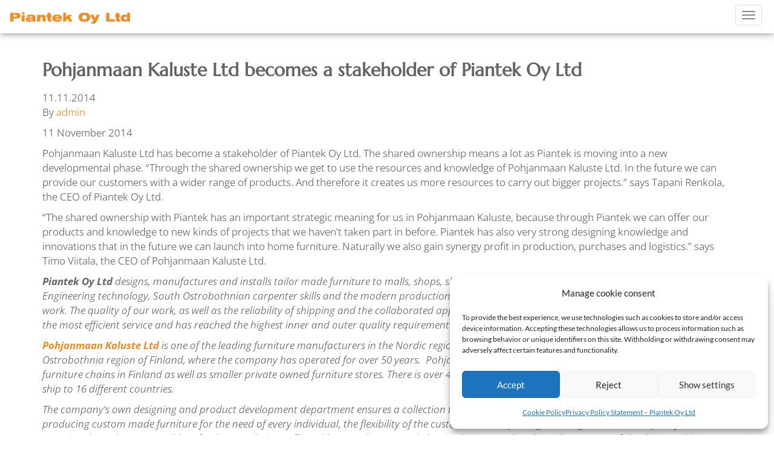

--- FILE ---
content_type: text/html; charset=UTF-8
request_url: https://www.piantek.fi/en/pohjanmaan-kaluste-ltd-becomes-a-stakeholder-of-piantek-oy-ltd/
body_size: 12302
content:
<!doctype html>
<html lang="en-GB">
<head>
<meta charset="utf-8">
<meta http-equiv="x-ua-compatible" content="ie=edge">
<meta name="viewport" content="width=device-width, initial-scale=1">
<meta name='robots' content='index, follow, max-image-preview:large, max-snippet:-1, max-video-preview:-1' />
<link rel="alternate" href="https://www.piantek.fi/pohjanmaan-kaluste-oysta-piantek-oyn-osakas/" hreflang="fi" />
<link rel="alternate" href="https://www.piantek.fi/en/pohjanmaan-kaluste-ltd-becomes-a-stakeholder-of-piantek-oy-ltd/" hreflang="en" />
<!-- This site is optimized with the Yoast SEO plugin v26.6 - https://yoast.com/wordpress/plugins/seo/ -->
<title>Pohjanmaan Kaluste Ltd becomes a stakeholder of Piantek Oy Ltd - Piantek</title>
<link rel="canonical" href="https://www.piantek.fi/en/pohjanmaan-kaluste-ltd-becomes-a-stakeholder-of-piantek-oy-ltd/" />
<meta property="og:locale" content="en_GB" />
<meta property="og:locale:alternate" content="fi_FI" />
<meta property="og:type" content="article" />
<meta property="og:title" content="Pohjanmaan Kaluste Ltd becomes a stakeholder of Piantek Oy Ltd - Piantek" />
<meta property="og:description" content="11 November 2014 Pohjanmaan Kaluste Ltd has become a stakeholder of Piantek Oy Ltd. The shared ownership means a lot as Piantek is moving into a new developmental phase. “Through the shared ownership we get to use the resources and knowledge of Pohjanmaan Kaluste Ltd. In the future we can provide our customers with a &hellip; Continued" />
<meta property="og:url" content="https://www.piantek.fi/en/pohjanmaan-kaluste-ltd-becomes-a-stakeholder-of-piantek-oy-ltd/" />
<meta property="og:site_name" content="Piantek" />
<meta property="article:published_time" content="2014-11-11T09:55:25+00:00" />
<meta property="article:modified_time" content="2016-05-31T08:59:22+00:00" />
<meta name="author" content="admin" />
<meta name="twitter:card" content="summary_large_image" />
<meta name="twitter:label1" content="Written by" />
<meta name="twitter:data1" content="admin" />
<meta name="twitter:label2" content="Estimated reading time" />
<meta name="twitter:data2" content="2 minutes" />
<script type="application/ld+json" class="yoast-schema-graph">{"@context":"https://schema.org","@graph":[{"@type":"WebPage","@id":"https://www.piantek.fi/en/pohjanmaan-kaluste-ltd-becomes-a-stakeholder-of-piantek-oy-ltd/","url":"https://www.piantek.fi/en/pohjanmaan-kaluste-ltd-becomes-a-stakeholder-of-piantek-oy-ltd/","name":"Pohjanmaan Kaluste Ltd becomes a stakeholder of Piantek Oy Ltd - Piantek","isPartOf":{"@id":"https://www.piantek.fi/en/#website"},"datePublished":"2014-11-11T09:55:25+00:00","dateModified":"2016-05-31T08:59:22+00:00","author":{"@id":"https://www.piantek.fi/en/#/schema/person/ee42cfe5a386f6510dce14d268988f74"},"breadcrumb":{"@id":"https://www.piantek.fi/en/pohjanmaan-kaluste-ltd-becomes-a-stakeholder-of-piantek-oy-ltd/#breadcrumb"},"inLanguage":"en-GB","potentialAction":[{"@type":"ReadAction","target":["https://www.piantek.fi/en/pohjanmaan-kaluste-ltd-becomes-a-stakeholder-of-piantek-oy-ltd/"]}]},{"@type":"BreadcrumbList","@id":"https://www.piantek.fi/en/pohjanmaan-kaluste-ltd-becomes-a-stakeholder-of-piantek-oy-ltd/#breadcrumb","itemListElement":[{"@type":"ListItem","position":1,"name":"Etusivu","item":"https://www.piantek.fi/en/"},{"@type":"ListItem","position":2,"name":"Pohjanmaan Kaluste Ltd becomes a stakeholder of Piantek Oy Ltd"}]},{"@type":"WebSite","@id":"https://www.piantek.fi/en/#website","url":"https://www.piantek.fi/en/","name":"Piantek","description":"Piantek Oy Ltd - Original / official site / Suunnittelemme, valmistamme ja asennamme erikoiskalusteita liikekeskuksiin, myymälöihin, laiva- ja veneteollisuudelle sekä muihin vaativiin tilaratkaisuihin.","potentialAction":[{"@type":"SearchAction","target":{"@type":"EntryPoint","urlTemplate":"https://www.piantek.fi/en/?s={search_term_string}"},"query-input":{"@type":"PropertyValueSpecification","valueRequired":true,"valueName":"search_term_string"}}],"inLanguage":"en-GB"},{"@type":"Person","@id":"https://www.piantek.fi/en/#/schema/person/ee42cfe5a386f6510dce14d268988f74","name":"admin","image":{"@type":"ImageObject","inLanguage":"en-GB","@id":"https://www.piantek.fi/en/#/schema/person/image/","url":"https://secure.gravatar.com/avatar/82f18b0d2a8a24803cadee971af1d61283f17efee7dc84cf585d307da8713849?s=96&d=mm&r=g","contentUrl":"https://secure.gravatar.com/avatar/82f18b0d2a8a24803cadee971af1d61283f17efee7dc84cf585d307da8713849?s=96&d=mm&r=g","caption":"admin"},"url":"https://www.piantek.fi/en/author/admin/"}]}</script>
<!-- / Yoast SEO plugin. -->
<link rel="alternate" title="oEmbed (JSON)" type="application/json+oembed" href="https://www.piantek.fi/wp-json/oembed/1.0/embed?url=https%3A%2F%2Fwww.piantek.fi%2Fen%2Fpohjanmaan-kaluste-ltd-becomes-a-stakeholder-of-piantek-oy-ltd%2F&#038;lang=en" />
<link rel="alternate" title="oEmbed (XML)" type="text/xml+oembed" href="https://www.piantek.fi/wp-json/oembed/1.0/embed?url=https%3A%2F%2Fwww.piantek.fi%2Fen%2Fpohjanmaan-kaluste-ltd-becomes-a-stakeholder-of-piantek-oy-ltd%2F&#038;format=xml&#038;lang=en" />
<style id='wp-img-auto-sizes-contain-inline-css' type='text/css'>
img:is([sizes=auto i],[sizes^="auto," i]){contain-intrinsic-size:3000px 1500px}
/*# sourceURL=wp-img-auto-sizes-contain-inline-css */
</style>
<style id='wp-block-library-inline-css' type='text/css'>
:root{--wp-block-synced-color:#7a00df;--wp-block-synced-color--rgb:122,0,223;--wp-bound-block-color:var(--wp-block-synced-color);--wp-editor-canvas-background:#ddd;--wp-admin-theme-color:#007cba;--wp-admin-theme-color--rgb:0,124,186;--wp-admin-theme-color-darker-10:#006ba1;--wp-admin-theme-color-darker-10--rgb:0,107,160.5;--wp-admin-theme-color-darker-20:#005a87;--wp-admin-theme-color-darker-20--rgb:0,90,135;--wp-admin-border-width-focus:2px}@media (min-resolution:192dpi){:root{--wp-admin-border-width-focus:1.5px}}.wp-element-button{cursor:pointer}:root .has-very-light-gray-background-color{background-color:#eee}:root .has-very-dark-gray-background-color{background-color:#313131}:root .has-very-light-gray-color{color:#eee}:root .has-very-dark-gray-color{color:#313131}:root .has-vivid-green-cyan-to-vivid-cyan-blue-gradient-background{background:linear-gradient(135deg,#00d084,#0693e3)}:root .has-purple-crush-gradient-background{background:linear-gradient(135deg,#34e2e4,#4721fb 50%,#ab1dfe)}:root .has-hazy-dawn-gradient-background{background:linear-gradient(135deg,#faaca8,#dad0ec)}:root .has-subdued-olive-gradient-background{background:linear-gradient(135deg,#fafae1,#67a671)}:root .has-atomic-cream-gradient-background{background:linear-gradient(135deg,#fdd79a,#004a59)}:root .has-nightshade-gradient-background{background:linear-gradient(135deg,#330968,#31cdcf)}:root .has-midnight-gradient-background{background:linear-gradient(135deg,#020381,#2874fc)}:root{--wp--preset--font-size--normal:16px;--wp--preset--font-size--huge:42px}.has-regular-font-size{font-size:1em}.has-larger-font-size{font-size:2.625em}.has-normal-font-size{font-size:var(--wp--preset--font-size--normal)}.has-huge-font-size{font-size:var(--wp--preset--font-size--huge)}.has-text-align-center{text-align:center}.has-text-align-left{text-align:left}.has-text-align-right{text-align:right}.has-fit-text{white-space:nowrap!important}#end-resizable-editor-section{display:none}.aligncenter{clear:both}.items-justified-left{justify-content:flex-start}.items-justified-center{justify-content:center}.items-justified-right{justify-content:flex-end}.items-justified-space-between{justify-content:space-between}.screen-reader-text{border:0;clip-path:inset(50%);height:1px;margin:-1px;overflow:hidden;padding:0;position:absolute;width:1px;word-wrap:normal!important}.screen-reader-text:focus{background-color:#ddd;clip-path:none;color:#444;display:block;font-size:1em;height:auto;left:5px;line-height:normal;padding:15px 23px 14px;text-decoration:none;top:5px;width:auto;z-index:100000}html :where(.has-border-color){border-style:solid}html :where([style*=border-top-color]){border-top-style:solid}html :where([style*=border-right-color]){border-right-style:solid}html :where([style*=border-bottom-color]){border-bottom-style:solid}html :where([style*=border-left-color]){border-left-style:solid}html :where([style*=border-width]){border-style:solid}html :where([style*=border-top-width]){border-top-style:solid}html :where([style*=border-right-width]){border-right-style:solid}html :where([style*=border-bottom-width]){border-bottom-style:solid}html :where([style*=border-left-width]){border-left-style:solid}html :where(img[class*=wp-image-]){height:auto;max-width:100%}:where(figure){margin:0 0 1em}html :where(.is-position-sticky){--wp-admin--admin-bar--position-offset:var(--wp-admin--admin-bar--height,0px)}@media screen and (max-width:600px){html :where(.is-position-sticky){--wp-admin--admin-bar--position-offset:0px}}
/*# sourceURL=wp-block-library-inline-css */
</style><style id='global-styles-inline-css' type='text/css'>
:root{--wp--preset--aspect-ratio--square: 1;--wp--preset--aspect-ratio--4-3: 4/3;--wp--preset--aspect-ratio--3-4: 3/4;--wp--preset--aspect-ratio--3-2: 3/2;--wp--preset--aspect-ratio--2-3: 2/3;--wp--preset--aspect-ratio--16-9: 16/9;--wp--preset--aspect-ratio--9-16: 9/16;--wp--preset--color--black: #000000;--wp--preset--color--cyan-bluish-gray: #abb8c3;--wp--preset--color--white: #ffffff;--wp--preset--color--pale-pink: #f78da7;--wp--preset--color--vivid-red: #cf2e2e;--wp--preset--color--luminous-vivid-orange: #ff6900;--wp--preset--color--luminous-vivid-amber: #fcb900;--wp--preset--color--light-green-cyan: #7bdcb5;--wp--preset--color--vivid-green-cyan: #00d084;--wp--preset--color--pale-cyan-blue: #8ed1fc;--wp--preset--color--vivid-cyan-blue: #0693e3;--wp--preset--color--vivid-purple: #9b51e0;--wp--preset--gradient--vivid-cyan-blue-to-vivid-purple: linear-gradient(135deg,rgb(6,147,227) 0%,rgb(155,81,224) 100%);--wp--preset--gradient--light-green-cyan-to-vivid-green-cyan: linear-gradient(135deg,rgb(122,220,180) 0%,rgb(0,208,130) 100%);--wp--preset--gradient--luminous-vivid-amber-to-luminous-vivid-orange: linear-gradient(135deg,rgb(252,185,0) 0%,rgb(255,105,0) 100%);--wp--preset--gradient--luminous-vivid-orange-to-vivid-red: linear-gradient(135deg,rgb(255,105,0) 0%,rgb(207,46,46) 100%);--wp--preset--gradient--very-light-gray-to-cyan-bluish-gray: linear-gradient(135deg,rgb(238,238,238) 0%,rgb(169,184,195) 100%);--wp--preset--gradient--cool-to-warm-spectrum: linear-gradient(135deg,rgb(74,234,220) 0%,rgb(151,120,209) 20%,rgb(207,42,186) 40%,rgb(238,44,130) 60%,rgb(251,105,98) 80%,rgb(254,248,76) 100%);--wp--preset--gradient--blush-light-purple: linear-gradient(135deg,rgb(255,206,236) 0%,rgb(152,150,240) 100%);--wp--preset--gradient--blush-bordeaux: linear-gradient(135deg,rgb(254,205,165) 0%,rgb(254,45,45) 50%,rgb(107,0,62) 100%);--wp--preset--gradient--luminous-dusk: linear-gradient(135deg,rgb(255,203,112) 0%,rgb(199,81,192) 50%,rgb(65,88,208) 100%);--wp--preset--gradient--pale-ocean: linear-gradient(135deg,rgb(255,245,203) 0%,rgb(182,227,212) 50%,rgb(51,167,181) 100%);--wp--preset--gradient--electric-grass: linear-gradient(135deg,rgb(202,248,128) 0%,rgb(113,206,126) 100%);--wp--preset--gradient--midnight: linear-gradient(135deg,rgb(2,3,129) 0%,rgb(40,116,252) 100%);--wp--preset--font-size--small: 13px;--wp--preset--font-size--medium: 20px;--wp--preset--font-size--large: 36px;--wp--preset--font-size--x-large: 42px;--wp--preset--spacing--20: 0.44rem;--wp--preset--spacing--30: 0.67rem;--wp--preset--spacing--40: 1rem;--wp--preset--spacing--50: 1.5rem;--wp--preset--spacing--60: 2.25rem;--wp--preset--spacing--70: 3.38rem;--wp--preset--spacing--80: 5.06rem;--wp--preset--shadow--natural: 6px 6px 9px rgba(0, 0, 0, 0.2);--wp--preset--shadow--deep: 12px 12px 50px rgba(0, 0, 0, 0.4);--wp--preset--shadow--sharp: 6px 6px 0px rgba(0, 0, 0, 0.2);--wp--preset--shadow--outlined: 6px 6px 0px -3px rgb(255, 255, 255), 6px 6px rgb(0, 0, 0);--wp--preset--shadow--crisp: 6px 6px 0px rgb(0, 0, 0);}:where(.is-layout-flex){gap: 0.5em;}:where(.is-layout-grid){gap: 0.5em;}body .is-layout-flex{display: flex;}.is-layout-flex{flex-wrap: wrap;align-items: center;}.is-layout-flex > :is(*, div){margin: 0;}body .is-layout-grid{display: grid;}.is-layout-grid > :is(*, div){margin: 0;}:where(.wp-block-columns.is-layout-flex){gap: 2em;}:where(.wp-block-columns.is-layout-grid){gap: 2em;}:where(.wp-block-post-template.is-layout-flex){gap: 1.25em;}:where(.wp-block-post-template.is-layout-grid){gap: 1.25em;}.has-black-color{color: var(--wp--preset--color--black) !important;}.has-cyan-bluish-gray-color{color: var(--wp--preset--color--cyan-bluish-gray) !important;}.has-white-color{color: var(--wp--preset--color--white) !important;}.has-pale-pink-color{color: var(--wp--preset--color--pale-pink) !important;}.has-vivid-red-color{color: var(--wp--preset--color--vivid-red) !important;}.has-luminous-vivid-orange-color{color: var(--wp--preset--color--luminous-vivid-orange) !important;}.has-luminous-vivid-amber-color{color: var(--wp--preset--color--luminous-vivid-amber) !important;}.has-light-green-cyan-color{color: var(--wp--preset--color--light-green-cyan) !important;}.has-vivid-green-cyan-color{color: var(--wp--preset--color--vivid-green-cyan) !important;}.has-pale-cyan-blue-color{color: var(--wp--preset--color--pale-cyan-blue) !important;}.has-vivid-cyan-blue-color{color: var(--wp--preset--color--vivid-cyan-blue) !important;}.has-vivid-purple-color{color: var(--wp--preset--color--vivid-purple) !important;}.has-black-background-color{background-color: var(--wp--preset--color--black) !important;}.has-cyan-bluish-gray-background-color{background-color: var(--wp--preset--color--cyan-bluish-gray) !important;}.has-white-background-color{background-color: var(--wp--preset--color--white) !important;}.has-pale-pink-background-color{background-color: var(--wp--preset--color--pale-pink) !important;}.has-vivid-red-background-color{background-color: var(--wp--preset--color--vivid-red) !important;}.has-luminous-vivid-orange-background-color{background-color: var(--wp--preset--color--luminous-vivid-orange) !important;}.has-luminous-vivid-amber-background-color{background-color: var(--wp--preset--color--luminous-vivid-amber) !important;}.has-light-green-cyan-background-color{background-color: var(--wp--preset--color--light-green-cyan) !important;}.has-vivid-green-cyan-background-color{background-color: var(--wp--preset--color--vivid-green-cyan) !important;}.has-pale-cyan-blue-background-color{background-color: var(--wp--preset--color--pale-cyan-blue) !important;}.has-vivid-cyan-blue-background-color{background-color: var(--wp--preset--color--vivid-cyan-blue) !important;}.has-vivid-purple-background-color{background-color: var(--wp--preset--color--vivid-purple) !important;}.has-black-border-color{border-color: var(--wp--preset--color--black) !important;}.has-cyan-bluish-gray-border-color{border-color: var(--wp--preset--color--cyan-bluish-gray) !important;}.has-white-border-color{border-color: var(--wp--preset--color--white) !important;}.has-pale-pink-border-color{border-color: var(--wp--preset--color--pale-pink) !important;}.has-vivid-red-border-color{border-color: var(--wp--preset--color--vivid-red) !important;}.has-luminous-vivid-orange-border-color{border-color: var(--wp--preset--color--luminous-vivid-orange) !important;}.has-luminous-vivid-amber-border-color{border-color: var(--wp--preset--color--luminous-vivid-amber) !important;}.has-light-green-cyan-border-color{border-color: var(--wp--preset--color--light-green-cyan) !important;}.has-vivid-green-cyan-border-color{border-color: var(--wp--preset--color--vivid-green-cyan) !important;}.has-pale-cyan-blue-border-color{border-color: var(--wp--preset--color--pale-cyan-blue) !important;}.has-vivid-cyan-blue-border-color{border-color: var(--wp--preset--color--vivid-cyan-blue) !important;}.has-vivid-purple-border-color{border-color: var(--wp--preset--color--vivid-purple) !important;}.has-vivid-cyan-blue-to-vivid-purple-gradient-background{background: var(--wp--preset--gradient--vivid-cyan-blue-to-vivid-purple) !important;}.has-light-green-cyan-to-vivid-green-cyan-gradient-background{background: var(--wp--preset--gradient--light-green-cyan-to-vivid-green-cyan) !important;}.has-luminous-vivid-amber-to-luminous-vivid-orange-gradient-background{background: var(--wp--preset--gradient--luminous-vivid-amber-to-luminous-vivid-orange) !important;}.has-luminous-vivid-orange-to-vivid-red-gradient-background{background: var(--wp--preset--gradient--luminous-vivid-orange-to-vivid-red) !important;}.has-very-light-gray-to-cyan-bluish-gray-gradient-background{background: var(--wp--preset--gradient--very-light-gray-to-cyan-bluish-gray) !important;}.has-cool-to-warm-spectrum-gradient-background{background: var(--wp--preset--gradient--cool-to-warm-spectrum) !important;}.has-blush-light-purple-gradient-background{background: var(--wp--preset--gradient--blush-light-purple) !important;}.has-blush-bordeaux-gradient-background{background: var(--wp--preset--gradient--blush-bordeaux) !important;}.has-luminous-dusk-gradient-background{background: var(--wp--preset--gradient--luminous-dusk) !important;}.has-pale-ocean-gradient-background{background: var(--wp--preset--gradient--pale-ocean) !important;}.has-electric-grass-gradient-background{background: var(--wp--preset--gradient--electric-grass) !important;}.has-midnight-gradient-background{background: var(--wp--preset--gradient--midnight) !important;}.has-small-font-size{font-size: var(--wp--preset--font-size--small) !important;}.has-medium-font-size{font-size: var(--wp--preset--font-size--medium) !important;}.has-large-font-size{font-size: var(--wp--preset--font-size--large) !important;}.has-x-large-font-size{font-size: var(--wp--preset--font-size--x-large) !important;}
/*# sourceURL=global-styles-inline-css */
</style>
<style id='classic-theme-styles-inline-css' type='text/css'>
/*! This file is auto-generated */
.wp-block-button__link{color:#fff;background-color:#32373c;border-radius:9999px;box-shadow:none;text-decoration:none;padding:calc(.667em + 2px) calc(1.333em + 2px);font-size:1.125em}.wp-block-file__button{background:#32373c;color:#fff;text-decoration:none}
/*# sourceURL=/wp-includes/css/classic-themes.min.css */
</style>
<!-- <link rel='stylesheet' id='rs-plugin-settings-css' href='https://www.piantek.fi/wp-content/plugins/revslider/public/assets/css/rs6.css?ver=6.2.23' type='text/css' media='all' /> -->
<link rel="stylesheet" type="text/css" href="//www.piantek.fi/wp-content/cache/wpfc-minified/2ne2e4bp/hrf6n.css" media="all"/>
<style id='rs-plugin-settings-inline-css' type='text/css'>
img#contact-logo{width:100% !important;  max-width:260px !important; height:auto !important}.readmore{margin:40px 0 0 7px; background:#fff;  color:#231f20;  padding:13px 62px;  display:inline-block; text-transform:uppercase;font-family:Marcellus,serif;box-shadow:inset 0px 0px 0px 1px #000000,0px 0px 0px 7px #FFFFFF;-webkit-box-shadow:inset 0px 0px 0px 1px #000000,0px 0px 0px 7px #FFFFFF;-moz-box-shadow:inset 0px 0px 0px 1px #000000,0px 0px 0px 7px #FFFFFF;-o-box-shadow:inset 0px 0px 0px 1px #000000,0px 0px 0px 7px #FFFFFF}.link a{color:#fff}.link a:hover{color:#000;  text-decoration:none}.max-width-none{max-width:none !important; min-width:0 !important; transition:width .5s !important}.item{cursor:pointer;  max-width:none !important;transition:all .5s !important;  background-size:cover !important;  background-position:center top}.title,.description{transition:all .5s !important}.description{font-family:Marcellus,serif}.description hr{color:#fff; background:#fff; border-color:#fff; margin:0 0 20px;  width:0%; transition:all 1s !important}.description.expand-to-top hr,.description.expand-to-bottom hr,.description.expand hr{width:100%}.expand-to-top{margin-left:-25px !important}.expand-to-bottom{margin-left:-100px !important}.expand{width:calc(100% + 100px) !important}@media (min-width:1400px){.expand-to-top{margin-left:-50px !important}.expand-to-bottom{margin-left:-200px !important}.expand{width:calc(100% + 200px) !important}.description{width:430px !important; max-width:none !important}}
/*# sourceURL=rs-plugin-settings-inline-css */
</style>
<!-- <link rel='stylesheet' id='cmplz-general-css' href='https://www.piantek.fi/wp-content/plugins/complianz-gdpr/assets/css/cookieblocker.min.css?ver=1765945614' type='text/css' media='all' /> -->
<!-- <link rel='stylesheet' id='ebs_dynamic_css-css' href='https://www.piantek.fi/wp-content/plugins/easy-bootstrap-shortcodes/styles/ebs_dynamic_css.php?ver=6.9' type='text/css' media='all' /> -->
<!-- <link rel='stylesheet' id='sage/css-css' href='https://www.piantek.fi/wp-content/themes/sage-8.4.0/dist/styles/main.css?v=13' type='text/css' media='all' /> -->
<link rel="stylesheet" type="text/css" href="//www.piantek.fi/wp-content/cache/wpfc-minified/qm4ph8kz/hrf6n.css" media="all"/>
<script src='//www.piantek.fi/wp-content/cache/wpfc-minified/qsjruus1/hrf6n.js' type="text/javascript"></script>
<!-- <script type="text/javascript" src="https://www.piantek.fi/wp-includes/js/jquery/jquery.min.js?ver=3.7.1" id="jquery-core-js"></script> -->
<!-- <script type="text/javascript" src="https://www.piantek.fi/wp-includes/js/jquery/jquery-migrate.min.js?ver=3.4.1" id="jquery-migrate-js"></script> -->
<link rel="https://api.w.org/" href="https://www.piantek.fi/wp-json/" /><link rel="alternate" title="JSON" type="application/json" href="https://www.piantek.fi/wp-json/wp/v2/posts/631" /><link rel="EditURI" type="application/rsd+xml" title="RSD" href="https://www.piantek.fi/xmlrpc.php?rsd" />
<meta name="generator" content="WordPress 6.9" />
<link rel='shortlink' href='https://www.piantek.fi/?p=631' />
<style>.cmplz-hidden {
display: none !important;
}</style><script>
jQuery(document).on("cmplz_enable_category", cmplz_my_custom_hook);
function cmplz_my_custom_hook(consentData) {
let category = consentData.detail.category;
if (category==='statistics') {
// Google Tag Manager
(function(w,d,s,l,i){w[l]=w[l]||[];w[l].push({'gtm.start':
new Date().getTime(),event:'gtm.js'});var f=d.getElementsByTagName(s)[0],
j=d.createElement(s),dl=l!='dataLayer'?'&l='+l:'';j.async=true;j.src=
'https://www.googletagmanager.com/gtm.js?id='+i+dl;f.parentNode.insertBefore(j,f);
})(window,document,'script','dataLayer','GTM-MPJCT6N');
// End Google Tag Manager
// Google Analytics
(function(i,s,o,g,r,a,m){i['GoogleAnalyticsObject']=r;i[r]=i[r]||function(){
(i[r].q=i[r].q||[]).push(arguments)},i[r].l=1*new Date();a=s.createElement(o),
m=s.getElementsByTagName(o)[0];a.async=1;a.src=g;m.parentNode.insertBefore(a,m)
})(window,document,'script','https://www.google-analytics.com/analytics.js','ga');
ga('create', 'UA-35258778-1', 'auto');
ga('send', 'pageview');
// End Google Analytics
}
if (category==='marketing') {
// AdWords
const script = document.head.appendChild(document.createElement('script'));
script.src = "https://www.googletagmanager.com/gtag/js?id=AW-814621074";
window.dataLayer = window.dataLayer || [];
function gtag(){dataLayer.push(arguments);}
gtag('js', new Date());
gtag('config', 'AW-814621074');
// End AdWords
}
}
</script><meta name="generator" content="Powered by Slider Revolution 6.2.23 - responsive, Mobile-Friendly Slider Plugin for WordPress with comfortable drag and drop interface." />
<link rel="icon" href="https://www.piantek.fi/wp-content/uploads/cropped-P_icon_v3-32x32.png" sizes="32x32" />
<link rel="icon" href="https://www.piantek.fi/wp-content/uploads/cropped-P_icon_v3-192x192.png" sizes="192x192" />
<link rel="apple-touch-icon" href="https://www.piantek.fi/wp-content/uploads/cropped-P_icon_v3-180x180.png" />
<meta name="msapplication-TileImage" content="https://www.piantek.fi/wp-content/uploads/cropped-P_icon_v3-270x270.png" />
<script type="text/javascript">function setREVStartSize(e){
//window.requestAnimationFrame(function() {				 
window.RSIW = window.RSIW===undefined ? window.innerWidth : window.RSIW;	
window.RSIH = window.RSIH===undefined ? window.innerHeight : window.RSIH;	
try {								
var pw = document.getElementById(e.c).parentNode.offsetWidth,
newh;
pw = pw===0 || isNaN(pw) ? window.RSIW : pw;
e.tabw = e.tabw===undefined ? 0 : parseInt(e.tabw);
e.thumbw = e.thumbw===undefined ? 0 : parseInt(e.thumbw);
e.tabh = e.tabh===undefined ? 0 : parseInt(e.tabh);
e.thumbh = e.thumbh===undefined ? 0 : parseInt(e.thumbh);
e.tabhide = e.tabhide===undefined ? 0 : parseInt(e.tabhide);
e.thumbhide = e.thumbhide===undefined ? 0 : parseInt(e.thumbhide);
e.mh = e.mh===undefined || e.mh=="" || e.mh==="auto" ? 0 : parseInt(e.mh,0);		
if(e.layout==="fullscreen" || e.l==="fullscreen") 						
newh = Math.max(e.mh,window.RSIH);					
else{					
e.gw = Array.isArray(e.gw) ? e.gw : [e.gw];
for (var i in e.rl) if (e.gw[i]===undefined || e.gw[i]===0) e.gw[i] = e.gw[i-1];					
e.gh = e.el===undefined || e.el==="" || (Array.isArray(e.el) && e.el.length==0)? e.gh : e.el;
e.gh = Array.isArray(e.gh) ? e.gh : [e.gh];
for (var i in e.rl) if (e.gh[i]===undefined || e.gh[i]===0) e.gh[i] = e.gh[i-1];
var nl = new Array(e.rl.length),
ix = 0,						
sl;					
e.tabw = e.tabhide>=pw ? 0 : e.tabw;
e.thumbw = e.thumbhide>=pw ? 0 : e.thumbw;
e.tabh = e.tabhide>=pw ? 0 : e.tabh;
e.thumbh = e.thumbhide>=pw ? 0 : e.thumbh;					
for (var i in e.rl) nl[i] = e.rl[i]<window.RSIW ? 0 : e.rl[i];
sl = nl[0];									
for (var i in nl) if (sl>nl[i] && nl[i]>0) { sl = nl[i]; ix=i;}															
var m = pw>(e.gw[ix]+e.tabw+e.thumbw) ? 1 : (pw-(e.tabw+e.thumbw)) / (e.gw[ix]);					
newh =  (e.gh[ix] * m) + (e.tabh + e.thumbh);
}				
if(window.rs_init_css===undefined) window.rs_init_css = document.head.appendChild(document.createElement("style"));					
document.getElementById(e.c).height = newh+"px";
window.rs_init_css.innerHTML += "#"+e.c+"_wrapper { height: "+newh+"px }";				
} catch(e){
console.log("Failure at Presize of Slider:" + e)
}					   
//});
};</script>
<style type="text/css" id="wp-custom-css">
/* IMPROVE CLS ON REVSLIDERS! */
body.home .wrap {
min-height: 100vh;
padding: 0;
}
.buttonizer-label {
white-space: normal !important;
}
.buttonizer.buttonizer-style-default.bottom.left {
left: 16px !important;
bottom: 16px !important;
}
/* Always show slideshow arrows */
.metaslider.ms-theme-outline .flexslider ul.flex-direction-nav li a {
opacity: 1 !important;
}
footer {
padding: 20px 0 5px !important;
}
footer p {
margin: 0;
}
/* Mobile only */
@media (max-width: 769px) {
.buttonizer-label	{
display: none;
}
}		</style>
</head>
<body data-rsssl=1 class="wp-singular post-template-default single single-post postid-631 single-format-standard wp-theme-sage-840 metaslider-plugin pohjanmaan-kaluste-ltd-becomes-a-stakeholder-of-piantek-oy-ltd" >
<!--[if IE]>
<div class="alert alert-warning">
You are using an <strong>outdated</strong> browser. Please <a href="http://browsehappy.com/">upgrade your browser</a> to improve your experience.      </div>
<![endif]-->
<header>
<nav class="navbar navbar-default navbar-webgen navbar-fixed-top" role="navigation">
<div class="container">
<!-- Brand and toggle get grouped for better mobile display -->
<div class="navbar-header">
<button type="button" class="navbar-toggle" data-toggle="collapse" data-target="#bs-example-navbar-collapse-1">
<span class="sr-only">Toggle navigation</span>
<span class="icon-bar"></span>
<span class="icon-bar"></span>
<span class="icon-bar"></span>
</button>
<a class="navbar-brand" href="https://www.piantek.fi/en">
<img src="https://www.piantek.fi/wp-content/themes/sage-8.4.0/assets/images/piantek.png" alt="Piantek" />
</a>
</div>
<div id="bs-example-navbar-collapse-1" class="collapse navbar-collapse">
<ul class="nav navbar-nav navbar-right">
<li id="menu-item-534" class="menu-item menu-item-type-post_type menu-item-object-page menu-item-534"><a title="Company" href="https://www.piantek.fi/en/company/">Company</a></li>
<li id="menu-item-533" class="menu-item menu-item-type-post_type menu-item-object-page menu-item-533"><a title="Products" href="https://www.piantek.fi/en/products/">Products</a></li>
<li id="menu-item-609" class="menu-item menu-item-type-post_type menu-item-object-page menu-item-609"><a title="Services" href="https://www.piantek.fi/en/services/">Services</a></li>
<li id="menu-item-539" class="menu-item menu-item-type-post_type menu-item-object-page menu-item-539"><a title="References" href="https://www.piantek.fi/en/references/">References</a></li>
<li id="menu-item-532" class="menu-item menu-item-type-post_type menu-item-object-page menu-item-532"><a title="Contact" href="https://www.piantek.fi/en/contact/">Contact</a></li>
<li id="menu-item-535" class="menu-item menu-item-type-post_type menu-item-object-page menu-item-535"><a title="News" href="https://www.piantek.fi/en/news/">News</a></li>
<!-- Language -->
<li class="dropdown dropdown-language">
<a href="#" class="dropdown-toggle" data-toggle="dropdown" role="button" aria-haspopup="true" aria-expanded="false">EN <span class="caret"></span></a>
<ul class="dropdown-menu">
<li><a href="https://www.piantek.fi">FI</a></li>
<li><a href="https://www.piantek.fi/en">EN</a></li>
</ul>
</li>
</ul>
</div>
</div>
</nav>
</header>
<div class="wrap container" role="document">
<div class="content">
<main class="main">
<article class="post-631 post type-post status-publish format-standard hentry category-news">
<header>
<h1 class="entry-title">Pohjanmaan Kaluste Ltd becomes a stakeholder of Piantek Oy Ltd</h1>
<time class="updated" datetime="2014-11-11T09:55:25+00:00">11.11.2014</time>
<p class="byline author vcard">By <a href="https://www.piantek.fi/en/author/admin/" rel="author" class="fn">admin</a></p>
</header>
<div class="entry-content">
<p>11 November 2014</p>
<p>Pohjanmaan Kaluste Ltd has become a stakeholder of Piantek Oy Ltd. The shared ownership means a lot as Piantek is moving into a new developmental phase. “Through the shared ownership we get to use the resources and knowledge of Pohjanmaan Kaluste Ltd. In the future we can provide our customers with a wider range of products. And therefore it creates us more resources to carry out bigger projects.” says Tapani Renkola, the CEO of Piantek Oy Ltd.</p>
<p>“The shared ownership with Piantek has an important strategic meaning for us in Pohjanmaan Kaluste, because through Piantek we can offer our products and knowledge to new kinds of projects that we haven’t taken part in before. Piantek has also very strong designing knowledge and innovations that in the future we can launch into home furniture. Naturally we also gain synergy profit in production, purchases and logistics.” says Timo Viitala, the CEO of Pohjanmaan Kaluste Ltd.</p>
<p><em><strong>Piantek Oy Ltd</strong> designs, manufactures and installs tailor made furniture to malls, shops, ship and boat industry and other demanding spaces. Engineering technology, South Ostrobothnian carpenter skills and the modern production equipment combined together, ensure the quality of our work. The quality of our work, as well as the reliability of shipping and the collaborated approach to the work are important for clients. Piantek offers the most efficient service and has reached the highest inner and outer quality requirements. The company is environmentally friendly.   </em></p>
<p><em><a href="http://www.pohjanmaan.com/" target="_blank"><strong>Pohjanmaan Kaluste Ltd</strong></a> is one of the leading furniture manufacturers in the Nordic region. The headquarter is located in Kurikka, in the Southern Ostrobothnia region of Finland, where the company has operated for over 50 years.  Pohjanmaan Kaluste Ltd’s products are sold buy the biggest furniture chains in Finland as well as smaller private owned furniture stores. There is over 400 skilled professionals working for the company and they ship to 16 different countries.</em></p>
<p><em>The company’s own designing and product development department ensure</em><em>s</em><em> a collection that is constantly recurrent. Their biggest strengths are producing custom made furniture for the need of every individual, the flexibility of the customer service package and highest technical quality. Functional couches, convertible sofas, lounge chairs, coffee tables, wooden sets and closets, drawers and cupboards are some of the things Pohjanmaan Kaluste produces.</em></p>
<p><em>Along with the Pohjanmaa- collection Pohjanmaan Kaluste has a unique, environmental friendly Luonto- collection. The pure materials used, the traditional hand craft skills and the environmentally friendly production process are essential in the marketing of the Luonto- collection. The Luonto- collection, launched in 2011, is sold by many furniture chains and stores around the USA.</em></p>
</div>
<footer>
</footer>
</article>
</main><!-- /.main -->
</div><!-- /.content -->
</div><!-- /.wrap -->
<div id="back-to-top" data-spy="affix" data-offset-top="150"><span class="glyphicon glyphicon-chevron-up"></span></div>
<footer class="content-info">
<div class="container">
<section class="widget text-3 widget_text">			<div class="textwidget"><p><a href="https://www.piantek.fi/en/privacy-policy-statement-piantek-oy-ltd/">Privacy Policy</a> [<a href="https://www.piantek.fi/en/cookie-policy-eu/">Cookie Policy &amp; Settings</a>]</p>
</div>
</section>  </div>
</footer>
<script type="speculationrules">
{"prefetch":[{"source":"document","where":{"and":[{"href_matches":"/*"},{"not":{"href_matches":["/wp-*.php","/wp-admin/*","/wp-content/uploads/*","/wp-content/*","/wp-content/plugins/*","/wp-content/themes/sage-8.4.0/*","/*\\?(.+)"]}},{"not":{"selector_matches":"a[rel~=\"nofollow\"]"}},{"not":{"selector_matches":".no-prefetch, .no-prefetch a"}}]},"eagerness":"conservative"}]}
</script>
<!-- Consent Management powered by Complianz | GDPR/CCPA Cookie Consent https://wordpress.org/plugins/complianz-gdpr -->
<div id="cmplz-cookiebanner-container"><div class="cmplz-cookiebanner cmplz-hidden banner-1 bottom-right-view-preferences optin cmplz-bottom-right cmplz-categories-type-view-preferences" aria-modal="true" data-nosnippet="true" role="dialog" aria-live="polite" aria-labelledby="cmplz-header-1-optin" aria-describedby="cmplz-message-1-optin">
<div class="cmplz-header">
<div class="cmplz-logo"></div>
<div class="cmplz-title" id="cmplz-header-1-optin">Manage cookie consent</div>
<div class="cmplz-close" tabindex="0" role="button" aria-label="Close dialogue">
<svg aria-hidden="true" focusable="false" data-prefix="fas" data-icon="times" class="svg-inline--fa fa-times fa-w-11" role="img" xmlns="http://www.w3.org/2000/svg" viewBox="0 0 352 512"><path fill="currentColor" d="M242.72 256l100.07-100.07c12.28-12.28 12.28-32.19 0-44.48l-22.24-22.24c-12.28-12.28-32.19-12.28-44.48 0L176 189.28 75.93 89.21c-12.28-12.28-32.19-12.28-44.48 0L9.21 111.45c-12.28 12.28-12.28 32.19 0 44.48L109.28 256 9.21 356.07c-12.28 12.28-12.28 32.19 0 44.48l22.24 22.24c12.28 12.28 32.2 12.28 44.48 0L176 322.72l100.07 100.07c12.28 12.28 32.2 12.28 44.48 0l22.24-22.24c12.28-12.28 12.28-32.19 0-44.48L242.72 256z"></path></svg>
</div>
</div>
<div class="cmplz-divider cmplz-divider-header"></div>
<div class="cmplz-body">
<div class="cmplz-message" id="cmplz-message-1-optin">To provide the best experience, we use technologies such as cookies to store and/or access device information. Accepting these technologies allows us to process information such as browsing behavior or unique identifiers on this site. Withholding or withdrawing consent may adversely affect certain features and functionality.</div>
<!-- categories start -->
<div class="cmplz-categories">
<details class="cmplz-category cmplz-functional" >
<summary>
<span class="cmplz-category-header">
<span class="cmplz-category-title">Functional</span>
<span class='cmplz-always-active'>
<span class="cmplz-banner-checkbox">
<input type="checkbox"
id="cmplz-functional-optin"
data-category="cmplz_functional"
class="cmplz-consent-checkbox cmplz-functional"
size="40"
value="1"/>
<label class="cmplz-label" for="cmplz-functional-optin"><span class="screen-reader-text">Functional</span></label>
</span>
Always active							</span>
<span class="cmplz-icon cmplz-open">
<svg xmlns="http://www.w3.org/2000/svg" viewBox="0 0 448 512"  height="18" ><path d="M224 416c-8.188 0-16.38-3.125-22.62-9.375l-192-192c-12.5-12.5-12.5-32.75 0-45.25s32.75-12.5 45.25 0L224 338.8l169.4-169.4c12.5-12.5 32.75-12.5 45.25 0s12.5 32.75 0 45.25l-192 192C240.4 412.9 232.2 416 224 416z"/></svg>
</span>
</span>
</summary>
<div class="cmplz-description">
<span class="cmplz-description-functional">Technical storage or access is absolutely necessary for a legitimate purpose that enables the use of a service specifically requested by a particular subscriber or user, or solely for the transmission of communications via an electronic communications network.</span>
</div>
</details>
<details class="cmplz-category cmplz-preferences" >
<summary>
<span class="cmplz-category-header">
<span class="cmplz-category-title">Settings</span>
<span class="cmplz-banner-checkbox">
<input type="checkbox"
id="cmplz-preferences-optin"
data-category="cmplz_preferences"
class="cmplz-consent-checkbox cmplz-preferences"
size="40"
value="1"/>
<label class="cmplz-label" for="cmplz-preferences-optin"><span class="screen-reader-text">Settings</span></label>
</span>
<span class="cmplz-icon cmplz-open">
<svg xmlns="http://www.w3.org/2000/svg" viewBox="0 0 448 512"  height="18" ><path d="M224 416c-8.188 0-16.38-3.125-22.62-9.375l-192-192c-12.5-12.5-12.5-32.75 0-45.25s32.75-12.5 45.25 0L224 338.8l169.4-169.4c12.5-12.5 32.75-12.5 45.25 0s12.5 32.75 0 45.25l-192 192C240.4 412.9 232.2 416 224 416z"/></svg>
</span>
</span>
</summary>
<div class="cmplz-description">
<span class="cmplz-description-preferences">Tekninen tallennus tai pääsy on tarpeen laillisessa tarkoituksessa sellaisten asetusten tallentamiseen, joita tilaaja tai käyttäjä ei ole pyytänyt.</span>
</div>
</details>
<details class="cmplz-category cmplz-statistics" >
<summary>
<span class="cmplz-category-header">
<span class="cmplz-category-title">Statistics</span>
<span class="cmplz-banner-checkbox">
<input type="checkbox"
id="cmplz-statistics-optin"
data-category="cmplz_statistics"
class="cmplz-consent-checkbox cmplz-statistics"
size="40"
value="1"/>
<label class="cmplz-label" for="cmplz-statistics-optin"><span class="screen-reader-text">Statistics</span></label>
</span>
<span class="cmplz-icon cmplz-open">
<svg xmlns="http://www.w3.org/2000/svg" viewBox="0 0 448 512"  height="18" ><path d="M224 416c-8.188 0-16.38-3.125-22.62-9.375l-192-192c-12.5-12.5-12.5-32.75 0-45.25s32.75-12.5 45.25 0L224 338.8l169.4-169.4c12.5-12.5 32.75-12.5 45.25 0s12.5 32.75 0 45.25l-192 192C240.4 412.9 232.2 416 224 416z"/></svg>
</span>
</span>
</summary>
<div class="cmplz-description">
<span class="cmplz-description-statistics">Technical storage or access used exclusively for statistical purposes.</span>
<span class="cmplz-description-statistics-anonymous">Tekninen tallennus tai pääsy, jota käytetään yksinomaan anonyymeihin tilastollisiin tarkoituksiin. Ilman haastetta, Internet-palveluntarjoajasi vapaaehtoista suostumusta tai kolmannen osapuolen lisätietueita pelkästään tähän tarkoitukseen tallennettuja tai haettuja tietoja ei yleensä voida käyttää tunnistamaan sinua.</span>
</div>
</details>
<details class="cmplz-category cmplz-marketing" >
<summary>
<span class="cmplz-category-header">
<span class="cmplz-category-title">Marketing</span>
<span class="cmplz-banner-checkbox">
<input type="checkbox"
id="cmplz-marketing-optin"
data-category="cmplz_marketing"
class="cmplz-consent-checkbox cmplz-marketing"
size="40"
value="1"/>
<label class="cmplz-label" for="cmplz-marketing-optin"><span class="screen-reader-text">Marketing</span></label>
</span>
<span class="cmplz-icon cmplz-open">
<svg xmlns="http://www.w3.org/2000/svg" viewBox="0 0 448 512"  height="18" ><path d="M224 416c-8.188 0-16.38-3.125-22.62-9.375l-192-192c-12.5-12.5-12.5-32.75 0-45.25s32.75-12.5 45.25 0L224 338.8l169.4-169.4c12.5-12.5 32.75-12.5 45.25 0s12.5 32.75 0 45.25l-192 192C240.4 412.9 232.2 416 224 416z"/></svg>
</span>
</span>
</summary>
<div class="cmplz-description">
<span class="cmplz-description-marketing">Technical storage space or access is required to create user profiles for the purpose of sending advertisements or to track the user on a website or multiple websites for similar marketing purposes.</span>
</div>
</details>
</div><!-- categories end -->
</div>
<div class="cmplz-links cmplz-information">
<ul>
<li><a class="cmplz-link cmplz-manage-options cookie-statement" href="#" data-relative_url="#cmplz-manage-consent-container">Manage options</a></li>
<li><a class="cmplz-link cmplz-manage-third-parties cookie-statement" href="#" data-relative_url="#cmplz-cookies-overview">Manage services</a></li>
<li><a class="cmplz-link cmplz-manage-vendors tcf cookie-statement" href="#" data-relative_url="#cmplz-tcf-wrapper">Manage {vendor_count} vendors</a></li>
<li><a class="cmplz-link cmplz-external cmplz-read-more-purposes tcf" target="_blank" rel="noopener noreferrer nofollow" href="https://cookiedatabase.org/tcf/purposes/" aria-label="Read more about TCF purposes on Cookie Database">Read more about these purposes</a></li>
</ul>
</div>
<div class="cmplz-divider cmplz-footer"></div>
<div class="cmplz-buttons">
<button class="cmplz-btn cmplz-accept">Accept</button>
<button class="cmplz-btn cmplz-deny">Reject</button>
<button class="cmplz-btn cmplz-view-preferences">Show settings</button>
<button class="cmplz-btn cmplz-save-preferences">Save settings</button>
<a class="cmplz-btn cmplz-manage-options tcf cookie-statement" href="#" data-relative_url="#cmplz-manage-consent-container">Show settings</a>
</div>
<div class="cmplz-documents cmplz-links">
<ul>
<li><a class="cmplz-link cookie-statement" href="#" data-relative_url="">{title}</a></li>
<li><a class="cmplz-link privacy-statement" href="#" data-relative_url="">{title}</a></li>
<li><a class="cmplz-link impressum" href="#" data-relative_url="">{title}</a></li>
</ul>
</div>
</div>
</div>
<div id="cmplz-manage-consent" data-nosnippet="true"><button class="cmplz-btn cmplz-hidden cmplz-manage-consent manage-consent-1">Manage consent</button>
</div><script>
jQuery(document).on("cmplz_enable_category", cmplz_my_custom_hook);
function cmplz_my_custom_hook(consentData) {
let category = consentData.detail.category;
if (category==='statistics') {
// Albacross
window._nQc = "89694744";
const script = document.head.appendChild(document.createElement('script'));
script.src = "https://serve.albacross.com/track.js";
// End Albacross
}
}
</script><script type="text/javascript" src="https://www.piantek.fi/wp-content/plugins/revslider/public/assets/js/rbtools.min.js?ver=6.2.23" id="tp-tools-js"></script>
<script type="text/javascript" src="https://www.piantek.fi/wp-content/plugins/revslider/public/assets/js/rs6.min.js?ver=6.2.23" id="revmin-js"></script>
<script type="text/javascript" id="pll_cookie_script-js-after">
/* <![CDATA[ */
(function() {
var expirationDate = new Date();
expirationDate.setTime( expirationDate.getTime() + 31536000 * 1000 );
document.cookie = "pll_language=en; expires=" + expirationDate.toUTCString() + "; path=/; secure; SameSite=Lax";
}());
//# sourceURL=pll_cookie_script-js-after
/* ]]> */
</script>
<script type="text/javascript" src="https://www.piantek.fi/wp-content/themes/sage-8.4.0/dist/scripts/main.js?v=13" id="sage/js-js"></script>
<script type="text/javascript" id="cmplz-cookiebanner-js-extra">
/* <![CDATA[ */
var complianz = {"prefix":"cmplz_","user_banner_id":"1","set_cookies":[],"block_ajax_content":"","banner_version":"27","version":"7.4.4.2","store_consent":"","do_not_track_enabled":"","consenttype":"optin","region":"eu","geoip":"","dismiss_timeout":"","disable_cookiebanner":"","soft_cookiewall":"","dismiss_on_scroll":"","cookie_expiry":"365","url":"https://www.piantek.fi/wp-json/complianz/v1/","locale":"lang=en&locale=en_GB","set_cookies_on_root":"","cookie_domain":"","current_policy_id":"50","cookie_path":"/","categories":{"statistics":"statistics","marketing":"marketing"},"tcf_active":"","placeholdertext":"Click to accept {category} cookies and enable this content","css_file":"https://www.piantek.fi/wp-content/uploads/complianz/css/banner-{banner_id}-{type}.css?v=27","page_links":{"eu":{"cookie-statement":{"title":"Cookie Policy ","url":"https://www.piantek.fi/en/cookie-policy-eu/"},"privacy-statement":{"title":"Privacy Policy Statement \u2013 Piantek Oy Ltd","url":"https://www.piantek.fi/en/privacy-policy-statement-piantek-oy-ltd/"}}},"tm_categories":"","forceEnableStats":"","preview":"","clean_cookies":"","aria_label":"Click to accept {category} cookies and enable this content"};
//# sourceURL=cmplz-cookiebanner-js-extra
/* ]]> */
</script>
<script defer type="text/javascript" src="https://www.piantek.fi/wp-content/plugins/complianz-gdpr/cookiebanner/js/complianz.min.js?ver=1765945615" id="cmplz-cookiebanner-js"></script>
</body>
</html><!-- WP Fastest Cache file was created in 0.478 seconds, on 23.12.2025 @ 21:13 -->

--- FILE ---
content_type: application/javascript
request_url: https://www.piantek.fi/wp-content/themes/sage-8.4.0/dist/scripts/main.js?v=13
body_size: 2665
content:
// Open mobile menu on click
const toggleBtn = document.querySelector("button.navbar-toggle");
const collapseDiv = document.querySelector("div.navbar-collapse");
if (toggleBtn && collapseDiv) {
  toggleBtn.addEventListener("click", (e) => {
    collapseDiv.classList.toggle("collapse");
  });
}

// Dropdown menu toggle
document.addEventListener("DOMContentLoaded", function () {
  // Select all dropdown toggle buttons
  var dropdownToggles = document.querySelectorAll('[data-toggle="dropdown"]');

  dropdownToggles.forEach(function (toggle) {
    toggle.addEventListener("click", function (e) {
      e.preventDefault(); // Prevent the link from jumping to top of page

      // 1. Find the parent container (the <li class="dropdown">)
      var parent = this.closest(".dropdown");

      // 2. Find the menu inside that parent
      if (parent) {
        var menu = parent.querySelector(".dropdown-menu");

        // 3. Toggle the "show" class
        if (menu) {
          menu.classList.toggle("show");
        }
      }
    });
  });
});

// Back to top
const backToTopBtn = document.getElementById("back-to-top");
if (backToTopBtn) {
  backToTopBtn.addEventListener("click", (e) => {
    window.scrollTo({ left: 0, top: 0, behavior: "smooth" });
  });
}

// Capture carousel links
const carouselLinks = document.querySelectorAll("[data-target='#myCarousel']");
carouselLinks.forEach((link) => {
  link.addEventListener("click", (e) => {
    // If link have dataTo change slideshow
    if (link.dataset.slideTo) {
      goToCarouselSlide("myCarousel", parseInt(link.dataset.slideTo));
    }

    // Prevent default anchor jump if necessary
    // e.preventDefault();
    const carouselInner = document.querySelector(".carousel-inner");
    if (carouselInner) {
      // Calculate position relative to the document
      const topPos =
        carouselInner.getBoundingClientRect().top + window.scrollY - 80;
      window.scrollTo({ left: 0, top: topPos, behavior: "smooth" });
    }
  });
});

// On carousel slide change
document.addEventListener("DOMContentLoaded", () => {
  const myCarousel = document.getElementById("myCarousel");
  if (myCarousel) {
    myCarousel.addEventListener("slid.bs.carousel", function (e) {
      // --- 1. Update URL ---
      // Note: In BS5, 'e.relatedTarget' is the active item.
      // If using older BS, we select manually:
      const activeItem = document.querySelector(".carousel-inner .item.active");
      if (activeItem) {
        // Get the first div inside the active item
        const postItem = activeItem.querySelector("div");
        if (postItem && postItem.id) {
          history.replaceState(null, null, "#" + postItem.id);
        }
      }

      // --- 2. Pause and play youtube players ---
      const items = document.querySelectorAll(".carousel-inner .item");
      items.forEach((item) => {
        setTimeout(() => {
          const video = item.querySelector("video");

          // If the item has the 'active' class, play, otherwise pause
          if (item.classList.contains("active")) {
            if (video) video.play();
          } else {
            if (video) video.pause();
          }
        }, 1000);
      });

      // --- 3. Move to first slideshow item ---
      // Note: Flexslider is a jQuery plugin. We can use vanilla selectors,
      // but we MUST wrap the element in jQuery ($) to call .flexslider().
      const metaSliders = document.querySelectorAll(".metaslider-flex");
      metaSliders.forEach((sliderWrapper) => {
        const flexElement = sliderWrapper.querySelector(".flexslider");
        if (flexElement && typeof jQuery !== "undefined") {
          jQuery(flexElement).flexslider("stop");
          jQuery(flexElement).flexslider(0);
          jQuery(flexElement).flexslider("play");
        }
      });
    });
  }
});

// Capture hash on load
document.addEventListener("DOMContentLoaded", () => {
  var hash = window.location.hash;

  // Ensure hash is safe and actually exists on page
  if (hash && hash !== "" && document.querySelector(hash)) {
    var target = document.querySelector(hash);
    var targetTop = target.getBoundingClientRect().top + window.scrollY;
    window.scrollTo({ left: 0, top: targetTop - 80, behavior: "smooth" });

    // On references page: Check if target is inside a carousel item
    var foundItem = target.closest(".carousel-inner .item");
    if (foundItem) {
      // Find the index of the foundItem among its siblings
      // (Vanilla equivalent of .index())
      var parent = foundItem.parentNode;
      var siblings = Array.from(parent.children);
      var index = siblings.indexOf(foundItem);

      // Trigger Carousel
      // If using Bootstrap 3 or 4, you MUST strictly use jQuery here:
      // if (typeof jQuery !== 'undefined') jQuery("#myCarousel").carousel(index);
      goToCarouselSlide("myCarousel", index); // Jumps to the third slide (index 2)
      // If using Bootstrap 5+, use this vanilla line instead:
      // new bootstrap.Carousel('#myCarousel').to(index);

      // Scroll to carousel top
      var carouselInner = document.querySelector(".carousel-inner");
      if (carouselInner) {
        var carouselTop =
          carouselInner.getBoundingClientRect().top + window.scrollY;
        window.scrollTo({ left: 0, top: carouselTop - 80, behavior: "smooth" });
      }
    }
  }
});

// Capture hash links
document.querySelectorAll("a").forEach((link) => {
  link.addEventListener("click", function (e) {
    var hash = this.hash; // Get the hash from the clicked link (e.g., "#section1")

    // Check if hash exists, is not empty, and the element exists on page
    if (hash && hash !== "") {
      var target = document.querySelector(hash);
      if (target) {
        e.preventDefault();
        var targetTop = target.getBoundingClientRect().top + window.scrollY;
        window.scrollTo({ left: 0, top: targetTop - 80, behavior: "smooth" });
      }
    }
  });
});

/**
 * Emulates the jQuery/Bootstrap 3 behavior: $("#myCarousel").carousel(index);
 * by manipulating the 'active' class on the carousel items and dispatching events.
 *
 * NOTE: For simplicity, this example dispatches the final 'slid' event.
 * Bootstrap also dispatches the 'slide' event (before the change) and handles
 * CSS transitions, which requires a more complex implementation.
 *
 * @param {string} carouselId The ID of the carousel container (e.g., 'myCarousel').
 * @param {number} targetIndex The 0-based index of the slide to show.
 */
function goToCarouselSlide(carouselId, targetIndex) {
  const carouselElement = document.getElementById(carouselId);
  if (!carouselElement) return;

  const slides = carouselElement.querySelectorAll(".carousel-inner > .item");
  if (targetIndex < 0 || targetIndex >= slides.length) return;

  const currentActiveSlide = carouselElement.querySelector(".item.active");
  const targetSlide = slides[targetIndex];

  // 1. Determine the related target element and from index
  let fromIndex = -1;
  if (currentActiveSlide) {
    fromIndex = Array.from(slides).indexOf(currentActiveSlide);
    currentActiveSlide.classList.remove("active");
  }

  // 2. Add 'active' to the target slide
  targetSlide.classList.add("active");

  // 3. Dispatch the 'slid.bs.carousel' event
  // The event detail should include:
  // - relatedTarget: The element that is now active (the target slide)
  // - direction: The direction of the slide (Bootstrap passes 'left' or 'right')
  // - from: The index of the slide that was previously active
  // - to: The index of the slide that is now active

  const direction = targetIndex > fromIndex ? "left" : "right"; // Simple direction logic

  const slidEvent = new CustomEvent("slid.bs.carousel", {
    bubbles: true, // Allows the event to bubble up the DOM
    cancelable: true,
    detail: {
      relatedTarget: targetSlide, // The new active slide element
      direction: direction,
      from: fromIndex,
      to: targetIndex,
    },
  });

  // Fire the event on the carousel container
  carouselElement.dispatchEvent(slidEvent);

  console.log(
    `Carousel slid to index ${targetIndex}. 'slid.bs.carousel' event fired.`
  );
}

// --- Event Listener Setup  ---
function handleCarouselControl(event) {
  event.preventDefault();

  const control = event.currentTarget;
  const slideDirection = control.dataset.slide;
  const carouselId = control.dataset.target.substring(1);
  const carouselElement = document.getElementById(carouselId);
  if (!carouselElement) return;

  const slides = carouselElement.querySelectorAll(".carousel-inner > .item");
  const totalSlides = slides.length;

  const currentActiveSlide = carouselElement.querySelector(".item.active");
  let currentIndex = Array.from(slides).indexOf(currentActiveSlide);

  let newIndex;

  if (slideDirection === "prev") {
    newIndex = currentIndex - 1;
    if (newIndex < 0) {
      newIndex = totalSlides - 1;
    }
  } else if (slideDirection === "next") {
    newIndex = currentIndex + 1;
    if (newIndex >= totalSlides) {
      newIndex = 0;
    }
  } else {
    return;
  }

  // Call the updated slide function
  goToCarouselSlide(carouselId, newIndex);
}

// Setup event listeners for carousel controls
document.addEventListener("DOMContentLoaded", () => {
  const controls = document.querySelectorAll(
    '[data-slide="prev"], [data-slide="next"]'
  );
  controls.forEach((control) => {
    control.addEventListener("click", handleCarouselControl);
  });
});
